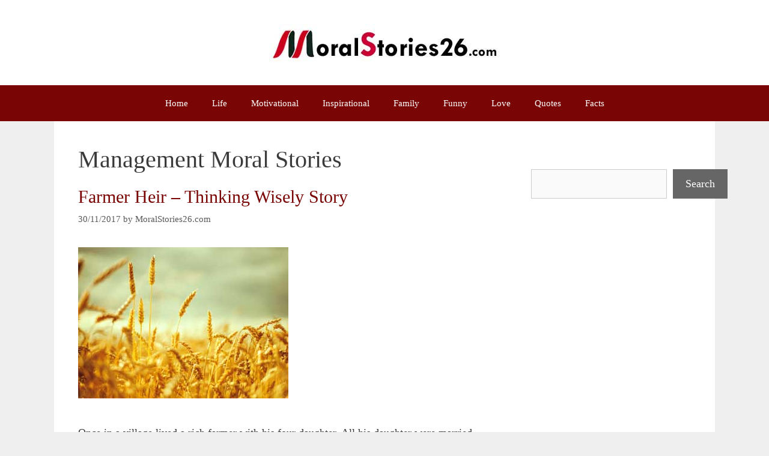

--- FILE ---
content_type: text/html; charset=UTF-8
request_url: https://moralstories26.com/tag/management-moral-stories/page/2/
body_size: 16071
content:
<!DOCTYPE html><html lang=en-US><head><style>img.lazy{min-height:1px}</style><link href=https://moralstories26.com/wp-content/plugins/w3-total-cache/pub/js/lazyload.min.js as=script><meta charset="UTF-8"><meta name='robots' content='index, follow, max-image-preview:large, max-snippet:-1, max-video-preview:-1'><meta name="viewport" content="width=device-width, initial-scale=1"><title>Management Moral Stories Collection - Page 2 of 3 - MoralStories26.com</title><link rel=canonical href=https://moralstories26.com/tag/management-moral-stories/page/2/ ><link rel=prev href=https://moralstories26.com/tag/management-moral-stories/ ><link rel=next href=https://moralstories26.com/tag/management-moral-stories/page/3/ > <script type=application/ld+json class=yoast-schema-graph>{"@context":"https://schema.org","@graph":[{"@type":"CollectionPage","@id":"https://moralstories26.com/tag/management-moral-stories/","url":"https://moralstories26.com/tag/management-moral-stories/page/2/","name":"Management Moral Stories Collection - Page 2 of 3 - MoralStories26.com","isPartOf":{"@id":"https://moralstories26.com/#website"},"primaryImageOfPage":{"@id":"https://moralstories26.com/tag/management-moral-stories/page/2/#primaryimage"},"image":{"@id":"https://moralstories26.com/tag/management-moral-stories/page/2/#primaryimage"},"thumbnailUrl":"https://moralstories26.com/img/2017/11/Thinking-Wisely-Stories-Father-Daughter-Short-Motivational-Story-English.jpg","breadcrumb":{"@id":"https://moralstories26.com/tag/management-moral-stories/page/2/#breadcrumb"},"inLanguage":"en-US"},{"@type":"ImageObject","inLanguage":"en-US","@id":"https://moralstories26.com/tag/management-moral-stories/page/2/#primaryimage","url":"https://moralstories26.com/img/2017/11/Thinking-Wisely-Stories-Father-Daughter-Short-Motivational-Story-English.jpg","contentUrl":"https://moralstories26.com/img/2017/11/Thinking-Wisely-Stories-Father-Daughter-Short-Motivational-Story-English.jpg","width":350,"height":252,"caption":"Thinking Wisely Stories - Father Daughter Short Motivational Story English"},{"@type":"BreadcrumbList","@id":"https://moralstories26.com/tag/management-moral-stories/page/2/#breadcrumb","itemListElement":[{"@type":"ListItem","position":1,"name":"Home","item":"https://moralstories26.com/"},{"@type":"ListItem","position":2,"name":"Management Moral Stories"}]},{"@type":"WebSite","@id":"https://moralstories26.com/#website","url":"https://moralstories26.com/","name":"MoralStories26.com","description":"A Collection of Best Stories on Moral Values in English","publisher":{"@id":"https://moralstories26.com/#organization"},"potentialAction":[{"@type":"SearchAction","target":{"@type":"EntryPoint","urlTemplate":"https://moralstories26.com/?s={search_term_string}"},"query-input":{"@type":"PropertyValueSpecification","valueRequired":true,"valueName":"search_term_string"}}],"inLanguage":"en-US"},{"@type":"Organization","@id":"https://moralstories26.com/#organization","name":"MoralStories26.com","url":"https://moralstories26.com/","logo":{"@type":"ImageObject","inLanguage":"en-US","@id":"https://moralstories26.com/#/schema/logo/image/","url":"https://moralstories26.com/img/2020/03/moralstories26.jpg","contentUrl":"https://moralstories26.com/img/2020/03/moralstories26.jpg","width":180,"height":180,"caption":"MoralStories26.com"},"image":{"@id":"https://moralstories26.com/#/schema/logo/image/"}}]}</script> <link rel=alternate type=application/rss+xml title="MoralStories26.com &raquo; Feed" href=https://moralstories26.com/feed/ ><link rel=alternate type=application/rss+xml title="MoralStories26.com &raquo; Management Moral Stories Tag Feed" href=https://moralstories26.com/tag/management-moral-stories/feed/ ><style id=wp-img-auto-sizes-contain-inline-css>img:is([sizes=auto i],[sizes^="auto," i]){contain-intrinsic-size:3000px 1500px}</style><style id=wp-emoji-styles-inline-css>img.wp-smiley,img.emoji{display:inline !important;border:none !important;box-shadow:none !important;height:1em !important;width:1em !important;margin:0 0.07em !important;vertical-align:-0.1em !important;background:none !important;padding:0 !important}</style><style id=wp-block-library-inline-css>/*<![CDATA[*/:root{--wp-block-synced-color:#7a00df;--wp-block-synced-color--rgb:122,0,223;--wp-bound-block-color:var(--wp-block-synced-color);--wp-editor-canvas-background:#ddd;--wp-admin-theme-color:#007cba;--wp-admin-theme-color--rgb:0,124,186;--wp-admin-theme-color-darker-10:#006ba1;--wp-admin-theme-color-darker-10--rgb:0,107,160.5;--wp-admin-theme-color-darker-20:#005a87;--wp-admin-theme-color-darker-20--rgb:0,90,135;--wp-admin-border-width-focus:2px}@media (min-resolution:192dpi){:root{--wp-admin-border-width-focus:1.5px}}.wp-element-button{cursor:pointer}:root .has-very-light-gray-background-color{background-color:#eee}:root .has-very-dark-gray-background-color{background-color:#313131}:root .has-very-light-gray-color{color:#eee}:root .has-very-dark-gray-color{color:#313131}:root .has-vivid-green-cyan-to-vivid-cyan-blue-gradient-background{background:linear-gradient(135deg,#00d084,#0693e3)}:root .has-purple-crush-gradient-background{background:linear-gradient(135deg,#34e2e4,#4721fb 50%,#ab1dfe)}:root .has-hazy-dawn-gradient-background{background:linear-gradient(135deg,#faaca8,#dad0ec)}:root .has-subdued-olive-gradient-background{background:linear-gradient(135deg,#fafae1,#67a671)}:root .has-atomic-cream-gradient-background{background:linear-gradient(135deg,#fdd79a,#004a59)}:root .has-nightshade-gradient-background{background:linear-gradient(135deg,#330968,#31cdcf)}:root .has-midnight-gradient-background{background:linear-gradient(135deg,#020381,#2874fc)}:root{--wp--preset--font-size--normal:16px;--wp--preset--font-size--huge:42px}.has-regular-font-size{font-size:1em}.has-larger-font-size{font-size:2.625em}.has-normal-font-size{font-size:var(--wp--preset--font-size--normal)}.has-huge-font-size{font-size:var(--wp--preset--font-size--huge)}.has-text-align-center{text-align:center}.has-text-align-left{text-align:left}.has-text-align-right{text-align:right}.has-fit-text{white-space:nowrap!important}#end-resizable-editor-section{display:none}.aligncenter{clear:both}.items-justified-left{justify-content:flex-start}.items-justified-center{justify-content:center}.items-justified-right{justify-content:flex-end}.items-justified-space-between{justify-content:space-between}.screen-reader-text{border:0;clip-path:inset(50%);height:1px;margin:-1px;overflow:hidden;padding:0;position:absolute;width:1px;word-wrap:normal!important}.screen-reader-text:focus{background-color:#ddd;clip-path:none;color:#444;display:block;font-size:1em;height:auto;left:5px;line-height:normal;padding:15px 23px 14px;text-decoration:none;top:5px;width:auto;z-index:100000}html :where(.has-border-color){border-style:solid}html :where([style*=border-top-color]){border-top-style:solid}html :where([style*=border-right-color]){border-right-style:solid}html :where([style*=border-bottom-color]){border-bottom-style:solid}html :where([style*=border-left-color]){border-left-style:solid}html :where([style*=border-width]){border-style:solid}html :where([style*=border-top-width]){border-top-style:solid}html :where([style*=border-right-width]){border-right-style:solid}html :where([style*=border-bottom-width]){border-bottom-style:solid}html :where([style*=border-left-width]){border-left-style:solid}html :where(img[class*=wp-image-]){height:auto;max-width:100%}:where(figure){margin:0 0 1em}html :where(.is-position-sticky){--wp-admin--admin-bar--position-offset:var(--wp-admin--admin-bar--height,0px)}@media screen and (max-width:600px){html:where(.is-position-sticky){--wp-admin--admin-bar--position-offset:0px}}/*]]>*/</style><style id=wp-block-search-inline-css>.wp-block-search__button{margin-left:10px;word-break:normal}.wp-block-search__button.has-icon{line-height:0}.wp-block-search__button svg{height:1.25em;min-height:24px;min-width:24px;width:1.25em;fill:currentColor;vertical-align:text-bottom}:where(.wp-block-search__button){border:1px solid #ccc;padding:6px 10px}.wp-block-search__inside-wrapper{display:flex;flex:auto;flex-wrap:nowrap;max-width:100%}.wp-block-search__label{width:100%}.wp-block-search.wp-block-search__button-only .wp-block-search__button{box-sizing:border-box;display:flex;flex-shrink:0;justify-content:center;margin-left:0;max-width:100%}.wp-block-search.wp-block-search__button-only .wp-block-search__inside-wrapper{min-width:0!important;transition-property:width}.wp-block-search.wp-block-search__button-only .wp-block-search__input{flex-basis:100%;transition-duration:.3s}.wp-block-search.wp-block-search__button-only.wp-block-search__searchfield-hidden,.wp-block-search.wp-block-search__button-only.wp-block-search__searchfield-hidden .wp-block-search__inside-wrapper{overflow:hidden}.wp-block-search.wp-block-search__button-only.wp-block-search__searchfield-hidden .wp-block-search__input{border-left-width:0!important;border-right-width:0!important;flex-basis:0;flex-grow:0;margin:0;min-width:0!important;padding-left:0!important;padding-right:0!important;width:0!important}:where(.wp-block-search__input){appearance:none;border:1px solid #949494;flex-grow:1;font-family:inherit;font-size:inherit;font-style:inherit;font-weight:inherit;letter-spacing:inherit;line-height:inherit;margin-left:0;margin-right:0;min-width:3rem;padding:8px;text-decoration:unset!important;text-transform:inherit}:where(.wp-block-search__button-inside .wp-block-search__inside-wrapper){background-color:#fff;border:1px solid #949494;box-sizing:border-box;padding:4px}:where(.wp-block-search__button-inside .wp-block-search__inside-wrapper) .wp-block-search__input{border:none;border-radius:0;padding:0 4px}:where(.wp-block-search__button-inside .wp-block-search__inside-wrapper) .wp-block-search__input:focus{outline:none}:where(.wp-block-search__button-inside .wp-block-search__inside-wrapper) :where(.wp-block-search__button){padding:4px 8px}.wp-block-search.aligncenter .wp-block-search__inside-wrapper{margin:auto}.wp-block[data-align=right] .wp-block-search.wp-block-search__button-only .wp-block-search__inside-wrapper{float:right}</style><style id=global-styles-inline-css>/*<![CDATA[*/:root{--wp--preset--aspect-ratio--square:1;--wp--preset--aspect-ratio--4-3:4/3;--wp--preset--aspect-ratio--3-4:3/4;--wp--preset--aspect-ratio--3-2:3/2;--wp--preset--aspect-ratio--2-3:2/3;--wp--preset--aspect-ratio--16-9:16/9;--wp--preset--aspect-ratio--9-16:9/16;--wp--preset--color--black:#000;--wp--preset--color--cyan-bluish-gray:#abb8c3;--wp--preset--color--white:#fff;--wp--preset--color--pale-pink:#f78da7;--wp--preset--color--vivid-red:#cf2e2e;--wp--preset--color--luminous-vivid-orange:#ff6900;--wp--preset--color--luminous-vivid-amber:#fcb900;--wp--preset--color--light-green-cyan:#7bdcb5;--wp--preset--color--vivid-green-cyan:#00d084;--wp--preset--color--pale-cyan-blue:#8ed1fc;--wp--preset--color--vivid-cyan-blue:#0693e3;--wp--preset--color--vivid-purple:#9b51e0;--wp--preset--color--contrast:var(--contrast);--wp--preset--color--contrast-2:var(--contrast-2);--wp--preset--color--contrast-3:var(--contrast-3);--wp--preset--color--base:var(--base);--wp--preset--color--base-2:var(--base-2);--wp--preset--color--base-3:var(--base-3);--wp--preset--color--accent:var(--accent);--wp--preset--gradient--vivid-cyan-blue-to-vivid-purple:linear-gradient(135deg,rgb(6,147,227) 0%,rgb(155,81,224) 100%);--wp--preset--gradient--light-green-cyan-to-vivid-green-cyan:linear-gradient(135deg,rgb(122,220,180) 0%,rgb(0,208,130) 100%);--wp--preset--gradient--luminous-vivid-amber-to-luminous-vivid-orange:linear-gradient(135deg,rgb(252,185,0) 0%,rgb(255,105,0) 100%);--wp--preset--gradient--luminous-vivid-orange-to-vivid-red:linear-gradient(135deg,rgb(255,105,0) 0%,rgb(207,46,46) 100%);--wp--preset--gradient--very-light-gray-to-cyan-bluish-gray:linear-gradient(135deg,rgb(238,238,238) 0%,rgb(169,184,195) 100%);--wp--preset--gradient--cool-to-warm-spectrum:linear-gradient(135deg,rgb(74,234,220) 0%,rgb(151,120,209) 20%,rgb(207,42,186) 40%,rgb(238,44,130) 60%,rgb(251,105,98) 80%,rgb(254,248,76) 100%);--wp--preset--gradient--blush-light-purple:linear-gradient(135deg,rgb(255,206,236) 0%,rgb(152,150,240) 100%);--wp--preset--gradient--blush-bordeaux:linear-gradient(135deg,rgb(254,205,165) 0%,rgb(254,45,45) 50%,rgb(107,0,62) 100%);--wp--preset--gradient--luminous-dusk:linear-gradient(135deg,rgb(255,203,112) 0%,rgb(199,81,192) 50%,rgb(65,88,208) 100%);--wp--preset--gradient--pale-ocean:linear-gradient(135deg,rgb(255,245,203) 0%,rgb(182,227,212) 50%,rgb(51,167,181) 100%);--wp--preset--gradient--electric-grass:linear-gradient(135deg,rgb(202,248,128) 0%,rgb(113,206,126) 100%);--wp--preset--gradient--midnight:linear-gradient(135deg,rgb(2,3,129) 0%,rgb(40,116,252) 100%);--wp--preset--font-size--small:13px;--wp--preset--font-size--medium:20px;--wp--preset--font-size--large:36px;--wp--preset--font-size--x-large:42px;--wp--preset--spacing--20:0.44rem;--wp--preset--spacing--30:0.67rem;--wp--preset--spacing--40:1rem;--wp--preset--spacing--50:1.5rem;--wp--preset--spacing--60:2.25rem;--wp--preset--spacing--70:3.38rem;--wp--preset--spacing--80:5.06rem;--wp--preset--shadow--natural:6px 6px 9px rgba(0, 0, 0, 0.2);--wp--preset--shadow--deep:12px 12px 50px rgba(0, 0, 0, 0.4);--wp--preset--shadow--sharp:6px 6px 0px rgba(0, 0, 0, 0.2);--wp--preset--shadow--outlined:6px 6px 0px -3px rgb(255, 255, 255), 6px 6px rgb(0, 0, 0);--wp--preset--shadow--crisp:6px 6px 0px rgb(0, 0, 0)}:where(.is-layout-flex){gap:0.5em}:where(.is-layout-grid){gap:0.5em}body .is-layout-flex{display:flex}.is-layout-flex{flex-wrap:wrap;align-items:center}.is-layout-flex>:is(*,div){margin:0}body .is-layout-grid{display:grid}.is-layout-grid>:is(*,div){margin:0}:where(.wp-block-columns.is-layout-flex){gap:2em}:where(.wp-block-columns.is-layout-grid){gap:2em}:where(.wp-block-post-template.is-layout-flex){gap:1.25em}:where(.wp-block-post-template.is-layout-grid){gap:1.25em}.has-black-color{color:var(--wp--preset--color--black) !important}.has-cyan-bluish-gray-color{color:var(--wp--preset--color--cyan-bluish-gray) !important}.has-white-color{color:var(--wp--preset--color--white) !important}.has-pale-pink-color{color:var(--wp--preset--color--pale-pink) !important}.has-vivid-red-color{color:var(--wp--preset--color--vivid-red) !important}.has-luminous-vivid-orange-color{color:var(--wp--preset--color--luminous-vivid-orange) !important}.has-luminous-vivid-amber-color{color:var(--wp--preset--color--luminous-vivid-amber) !important}.has-light-green-cyan-color{color:var(--wp--preset--color--light-green-cyan) !important}.has-vivid-green-cyan-color{color:var(--wp--preset--color--vivid-green-cyan) !important}.has-pale-cyan-blue-color{color:var(--wp--preset--color--pale-cyan-blue) !important}.has-vivid-cyan-blue-color{color:var(--wp--preset--color--vivid-cyan-blue) !important}.has-vivid-purple-color{color:var(--wp--preset--color--vivid-purple) !important}.has-black-background-color{background-color:var(--wp--preset--color--black) !important}.has-cyan-bluish-gray-background-color{background-color:var(--wp--preset--color--cyan-bluish-gray) !important}.has-white-background-color{background-color:var(--wp--preset--color--white) !important}.has-pale-pink-background-color{background-color:var(--wp--preset--color--pale-pink) !important}.has-vivid-red-background-color{background-color:var(--wp--preset--color--vivid-red) !important}.has-luminous-vivid-orange-background-color{background-color:var(--wp--preset--color--luminous-vivid-orange) !important}.has-luminous-vivid-amber-background-color{background-color:var(--wp--preset--color--luminous-vivid-amber) !important}.has-light-green-cyan-background-color{background-color:var(--wp--preset--color--light-green-cyan) !important}.has-vivid-green-cyan-background-color{background-color:var(--wp--preset--color--vivid-green-cyan) !important}.has-pale-cyan-blue-background-color{background-color:var(--wp--preset--color--pale-cyan-blue) !important}.has-vivid-cyan-blue-background-color{background-color:var(--wp--preset--color--vivid-cyan-blue) !important}.has-vivid-purple-background-color{background-color:var(--wp--preset--color--vivid-purple) !important}.has-black-border-color{border-color:var(--wp--preset--color--black) !important}.has-cyan-bluish-gray-border-color{border-color:var(--wp--preset--color--cyan-bluish-gray) !important}.has-white-border-color{border-color:var(--wp--preset--color--white) !important}.has-pale-pink-border-color{border-color:var(--wp--preset--color--pale-pink) !important}.has-vivid-red-border-color{border-color:var(--wp--preset--color--vivid-red) !important}.has-luminous-vivid-orange-border-color{border-color:var(--wp--preset--color--luminous-vivid-orange) !important}.has-luminous-vivid-amber-border-color{border-color:var(--wp--preset--color--luminous-vivid-amber) !important}.has-light-green-cyan-border-color{border-color:var(--wp--preset--color--light-green-cyan) !important}.has-vivid-green-cyan-border-color{border-color:var(--wp--preset--color--vivid-green-cyan) !important}.has-pale-cyan-blue-border-color{border-color:var(--wp--preset--color--pale-cyan-blue) !important}.has-vivid-cyan-blue-border-color{border-color:var(--wp--preset--color--vivid-cyan-blue) !important}.has-vivid-purple-border-color{border-color:var(--wp--preset--color--vivid-purple) !important}.has-vivid-cyan-blue-to-vivid-purple-gradient-background{background:var(--wp--preset--gradient--vivid-cyan-blue-to-vivid-purple) !important}.has-light-green-cyan-to-vivid-green-cyan-gradient-background{background:var(--wp--preset--gradient--light-green-cyan-to-vivid-green-cyan) !important}.has-luminous-vivid-amber-to-luminous-vivid-orange-gradient-background{background:var(--wp--preset--gradient--luminous-vivid-amber-to-luminous-vivid-orange) !important}.has-luminous-vivid-orange-to-vivid-red-gradient-background{background:var(--wp--preset--gradient--luminous-vivid-orange-to-vivid-red) !important}.has-very-light-gray-to-cyan-bluish-gray-gradient-background{background:var(--wp--preset--gradient--very-light-gray-to-cyan-bluish-gray) !important}.has-cool-to-warm-spectrum-gradient-background{background:var(--wp--preset--gradient--cool-to-warm-spectrum) !important}.has-blush-light-purple-gradient-background{background:var(--wp--preset--gradient--blush-light-purple) !important}.has-blush-bordeaux-gradient-background{background:var(--wp--preset--gradient--blush-bordeaux) !important}.has-luminous-dusk-gradient-background{background:var(--wp--preset--gradient--luminous-dusk) !important}.has-pale-ocean-gradient-background{background:var(--wp--preset--gradient--pale-ocean) !important}.has-electric-grass-gradient-background{background:var(--wp--preset--gradient--electric-grass) !important}.has-midnight-gradient-background{background:var(--wp--preset--gradient--midnight) !important}.has-small-font-size{font-size:var(--wp--preset--font-size--small) !important}.has-medium-font-size{font-size:var(--wp--preset--font-size--medium) !important}.has-large-font-size{font-size:var(--wp--preset--font-size--large) !important}.has-x-large-font-size{font-size:var(--wp--preset--font-size--x-large) !important}/*]]>*/</style><style id=classic-theme-styles-inline-css>.wp-block-button__link{color:#fff;background-color:#32373c;border-radius:9999px;box-shadow:none;text-decoration:none;padding:calc(.667em + 2px) calc(1.333em + 2px);font-size:1.125em}.wp-block-file__button{background:#32373c;color:#fff;text-decoration:none}</style><link rel=stylesheet href=https://moralstories26.com/wp-content/cache/minify/91821.css media=all><style id=generate-style-inline-css>/*<![CDATA[*/body{background-color:#efefef;color:#3a3a3a}a{color:#790505}a:hover,a:focus{text-decoration:underline}.entry-title a, .site-branding a, a.button, .wp-block-button__link, .main-navigation a{text-decoration:none}a:hover,a:focus,a:active{color:#000}.grid-container{max-width:1100px}.wp-block-group__inner-container{max-width:1100px;margin-left:auto;margin-right:auto}.generate-back-to-top{font-size:20px;border-radius:3px;position:fixed;bottom:30px;right:30px;line-height:40px;width:40px;text-align:center;z-index:10;transition:opacity 300ms ease-in-out;opacity:0.1;transform:translateY(1000px)}.generate-back-to-top__show{opacity:1;transform:translateY(0)}:root{--contrast:#a01010;--contrast-2:#575760;--contrast-3:#b2b2be;--base:#f0f0f0;--base-2:#f7f8f9;--base-3:#fff;--accent:#1e73be}:root .has-contrast-color{color:var(--contrast)}:root .has-contrast-background-color{background-color:var(--contrast)}:root .has-contrast-2-color{color:var(--contrast-2)}:root .has-contrast-2-background-color{background-color:var(--contrast-2)}:root .has-contrast-3-color{color:var(--contrast-3)}:root .has-contrast-3-background-color{background-color:var(--contrast-3)}:root .has-base-color{color:var(--base)}:root .has-base-background-color{background-color:var(--base)}:root .has-base-2-color{color:var(--base-2)}:root .has-base-2-background-color{background-color:var(--base-2)}:root .has-base-3-color{color:var(--base-3)}:root .has-base-3-background-color{background-color:var(--base-3)}:root .has-accent-color{color:var(--accent)}:root .has-accent-background-color{background-color:var(--accent)}body,button,input,select,textarea{font-family:Georgia,Times New Roman,Times,serif;font-size:18px}body{line-height:1.5}.entry-content>[class*="wp-block-"]:not(:last-child):not(.wp-block-heading){margin-bottom:1.5em}.main-title{font-size:45px}.main-navigation .main-nav ul ul li a{font-size:14px}.sidebar .widget, .footer-widgets .widget{font-size:17px}h1{font-weight:300;font-size:40px}h2{font-weight:300;font-size:30px}h3{font-size:20px}h4{font-size:inherit}h5{font-size:inherit}@media (max-width:768px){.main-title{font-size:30px}h1{font-size:30px}h2{font-size:25px}}.top-bar{background-color:#636363;color:#fff}.top-bar a{color:#fff}.top-bar a:hover{color:#303030}.site-header{background-color:#fff;color:#3a3a3a}.site-header a{color:#3a3a3a}.main-title a,.main-title a:hover{color:#222}.site-description{color:#757575}.main-navigation,.main-navigation ul ul{background-color:#790505}.main-navigation .main-nav ul li a, .main-navigation .menu-toggle, .main-navigation .menu-bar-items{color:#fff}.main-navigation .main-nav ul li:not([class*="current-menu-"]):hover > a, .main-navigation .main-nav ul li:not([class*="current-menu-"]):focus > a, .main-navigation .main-nav ul li.sfHover:not([class*="current-menu-"]) > a, .main-navigation .menu-bar-item:hover > a, .main-navigation .menu-bar-item.sfHover>a{color:#fff;background-color:#3f3f3f}button.menu-toggle:hover,button.menu-toggle:focus{color:#fff}.main-navigation .main-nav ul li[class*="current-menu-"]>a{color:#fff;background-color:#3f3f3f}.navigation-search input[type="search"],.navigation-search input[type="search"]:active, .navigation-search input[type="search"]:focus, .main-navigation .main-nav ul li.search-item.active > a, .main-navigation .menu-bar-items .search-item.active>a{color:#fff;background-color:#3f3f3f}.main-navigation ul ul{background-color:#3f3f3f}.main-navigation .main-nav ul ul li a{color:#fff}.main-navigation .main-nav ul ul li:not([class*="current-menu-"]):hover > a,.main-navigation .main-nav ul ul li:not([class*="current-menu-"]):focus > a, .main-navigation .main-nav ul ul li.sfHover:not([class*="current-menu-"])>a{color:#fff;background-color:#4f4f4f}.main-navigation .main-nav ul ul li[class*="current-menu-"]>a{color:#fff;background-color:#4f4f4f}.separate-containers .inside-article, .separate-containers .comments-area, .separate-containers .page-header, .one-container .container, .separate-containers .paging-navigation,.inside-page-header{background-color:#fff}.entry-meta{color:#595959}.entry-meta a{color:#595959}.entry-meta a:hover{color:#1e73be}.sidebar .widget{background-color:#fff}.sidebar .widget .widget-title{color:#000}.footer-widgets{background-color:#fff}.footer-widgets .widget-title{color:#000}.site-info{color:#fff;background-color:#790505}.site-info a{color:#fff}.site-info a:hover{color:#606060}.footer-bar .widget_nav_menu .current-menu-item a{color:#606060}input[type="text"],input[type="email"],input[type="url"],input[type="password"],input[type="search"],input[type="tel"],input[type="number"],textarea,select{color:#666;background-color:#fafafa;border-color:#ccc}input[type="text"]:focus,input[type="email"]:focus,input[type="url"]:focus,input[type="password"]:focus,input[type="search"]:focus,input[type="tel"]:focus,input[type="number"]:focus,textarea:focus,select:focus{color:#666;background-color:#fff;border-color:#bfbfbf}button,html input[type="button"],input[type="reset"],input[type="submit"],a.button,a.wp-block-button__link:not(.has-background){color:#fff;background-color:#666}button:hover,html input[type="button"]:hover,input[type="reset"]:hover,input[type="submit"]:hover,a.button:hover,button:focus,html input[type="button"]:focus,input[type="reset"]:focus,input[type="submit"]:focus,a.button:focus,a.wp-block-button__link:not(.has-background):active,a.wp-block-button__link:not(.has-background):focus,a.wp-block-button__link:not(.has-background):hover{color:#fff;background-color:#3f3f3f}a.generate-back-to-top{background-color:rgba( 0,0,0,0.4 );color:#fff}a.generate-back-to-top:hover,a.generate-back-to-top:focus{background-color:rgba( 0,0,0,0.6 );color:#fff}:root{--gp-search-modal-bg-color:var(--base-3);--gp-search-modal-text-color:var(--contrast);--gp-search-modal-overlay-bg-color:rgba(0,0,0,0.2)}@media (max-width:768px){.main-navigation .menu-bar-item:hover > a, .main-navigation .menu-bar-item.sfHover>a{background:none;color:#fff}}.inside-top-bar{padding:10px}.inside-top-bar.grid-container{max-width:1120px}.inside-header{padding:40px}.inside-header.grid-container{max-width:1180px}.site-main .wp-block-group__inner-container{padding:40px}.separate-containers .paging-navigation{padding-top:20px;padding-bottom:20px}.entry-content .alignwide, body:not(.no-sidebar) .entry-content .alignfull{margin-left:-40px;width:calc(100% + 80px);max-width:calc(100% + 80px)}.rtl .menu-item-has-children .dropdown-menu-toggle{padding-left:20px}.rtl .main-navigation .main-nav ul li.menu-item-has-children>a{padding-right:20px}.footer-widgets-container.grid-container{max-width:1180px}.inside-site-info{padding:20px}.inside-site-info.grid-container{max-width:1140px}@media (max-width:768px){.separate-containers .inside-article, .separate-containers .comments-area, .separate-containers .page-header, .separate-containers .paging-navigation, .one-container .site-content,.inside-page-header{padding:30px}.site-main .wp-block-group__inner-container{padding:30px}.inside-site-info{padding-right:10px;padding-left:10px}.entry-content .alignwide, body:not(.no-sidebar) .entry-content .alignfull{margin-left:-30px;width:calc(100% + 60px);max-width:calc(100% + 60px)}.one-container .site-main .paging-navigation{margin-bottom:20px}}.is-right-sidebar{width:30%}.is-left-sidebar{width:30%}.site-content .content-area{width:70%}@media (max-width:768px){.main-navigation .menu-toggle,.sidebar-nav-mobile:not(#sticky-placeholder){display:block}.main-navigation ul,.gen-sidebar-nav,.main-navigation:not(.slideout-navigation):not(.toggled) .main-nav > ul,.has-inline-mobile-toggle #site-navigation .inside-navigation>*:not(.navigation-search):not(.main-nav){display:none}.nav-align-right .inside-navigation,.nav-align-center .inside-navigation{justify-content:space-between}}/*]]>*/</style><link rel=stylesheet href=https://moralstories26.com/wp-content/cache/minify/33a8c.css media=all> <script charset=utf-8>var switchTo5x=true;</script> <script charset=utf-8 id=st_insights_js src="https://ws.sharethis.com/button/buttons.js?publisher=wp.3ded9f8c-fc8a-4822-8ae0-11824b00ccb3&amp;product=sharethis-wordpress"></script> <script charset=utf-8>stLight.options({"publisher":"wp.3ded9f8c-fc8a-4822-8ae0-11824b00ccb3"});var st_type="wordpress5.4.1";</script> <style>.recentcomments a{display:inline !important;padding:0 !important;margin:0 !important}</style><link rel=icon href=https://moralstories26.com/img/2020/03/moralstories26-150x100.jpg sizes=32x32><link rel=icon href=https://moralstories26.com/img/2020/03/moralstories26.jpg sizes=192x192><link rel=apple-touch-icon href=https://moralstories26.com/img/2020/03/moralstories26.jpg><meta name="msapplication-TileImage" content="https://moralstories26.com/img/2020/03/moralstories26.jpg"><style id=wp-custom-css></style></head><body class="archive paged tag tag-management-moral-stories tag-13 wp-custom-logo wp-embed-responsive paged-2 tag-paged-2 wp-theme-generatepress right-sidebar nav-below-header one-container header-aligned-center dropdown-hover" itemtype=https://schema.org/Blog itemscope> <a class="screen-reader-text skip-link" href=#content title="Skip to content">Skip to content</a><header class=site-header id=masthead aria-label=Site  itemtype=https://schema.org/WPHeader itemscope><div class="inside-header grid-container"><div class=site-logo> <a href=https://moralstories26.com/ rel=home> <img class="header-image is-logo-image lazy" alt=MoralStories26.com src="data:image/svg+xml,%3Csvg%20xmlns='http://www.w3.org/2000/svg'%20viewBox='0%200%20385%2062'%3E%3C/svg%3E" data-src=https://moralstories26.com/img/2016/02/logo.jpg width=385 height=62> </a></div></div></header><nav class="main-navigation nav-align-center sub-menu-right" id=site-navigation aria-label=Primary  itemtype=https://schema.org/SiteNavigationElement itemscope><div class="inside-navigation grid-container"> <button class=menu-toggle aria-controls=primary-menu aria-expanded=false> <span class=mobile-menu>Menu</span>		</button><div id=primary-menu class=main-nav><ul id=menu-header-menu class=" menu sf-menu"><li id=menu-item-93 class="menu-item menu-item-type-custom menu-item-object-custom menu-item-home menu-item-93"><a href=http://moralstories26.com/ >Home</a></li> <li id=menu-item-618 class="menu-item menu-item-type-taxonomy menu-item-object-category menu-item-618"><a href=https://moralstories26.com/life/ >Life</a></li> <li id=menu-item-619 class="menu-item menu-item-type-taxonomy menu-item-object-category menu-item-619"><a href=https://moralstories26.com/motivational/ >Motivational</a></li> <li id=menu-item-621 class="menu-item menu-item-type-taxonomy menu-item-object-category menu-item-621"><a href=https://moralstories26.com/inspirational/ >Inspirational</a></li> <li id=menu-item-622 class="menu-item menu-item-type-taxonomy menu-item-object-category menu-item-622"><a href=https://moralstories26.com/family/ >Family</a></li> <li id=menu-item-623 class="menu-item menu-item-type-taxonomy menu-item-object-category menu-item-623"><a href=https://moralstories26.com/funny/ >Funny</a></li> <li id=menu-item-624 class="menu-item menu-item-type-taxonomy menu-item-object-category menu-item-624"><a href=https://moralstories26.com/love/ >Love</a></li> <li id=menu-item-3921 class="menu-item menu-item-type-taxonomy menu-item-object-category menu-item-3921"><a href=https://moralstories26.com/quotes/ >Quotes</a></li> <li id=menu-item-3922 class="menu-item menu-item-type-taxonomy menu-item-object-category menu-item-3922"><a href=https://moralstories26.com/facts/ >Facts</a></li></ul></div></div></nav><div class="site grid-container container hfeed" id=page><div class=site-content id=content><div class=content-area id=primary><main class=site-main id=main><header class=page-header aria-label=Page><h1 class="page-title"> Management Moral Stories</h1></header><article id=post-1440 class="post-1440 post type-post status-publish format-standard has-post-thumbnail hentry category-family category-management tag-farmer-moral-stories tag-father-daughter-short-stories tag-hard-work-pays-off-stories tag-management-moral-stories tag-thinking-wisely-stories" itemtype=https://schema.org/CreativeWork itemscope><div class=inside-article><header class=entry-header><h2 class="entry-title" itemprop="headline"><a href=https://moralstories26.com/thinking-wisely-stories-farmer-responsibilty/ rel=bookmark>Farmer Heir &#8211; Thinking Wisely Story</a></h2><div class=entry-meta> <span class=posted-on><time class=updated datetime=2020-08-06T18:39:20+05:30 itemprop=dateModified>06/08/2020</time><time class="entry-date published" datetime=2017-11-30T17:04:36+05:30 itemprop=datePublished>30/11/2017</time></span> <span class=byline>by <span class="author vcard" itemprop=author itemtype=https://schema.org/Person itemscope><a class="url fn n" href=https://moralstories26.com/author/admin/ title="View all posts by MoralStories26.com" rel=author itemprop=url><span class=author-name itemprop=name>MoralStories26.com</span></a></span></span></div></header><div class=post-image> <a href=https://moralstories26.com/thinking-wisely-stories-farmer-responsibilty/ > <img width=350 height=252 src="data:image/svg+xml,%3Csvg%20xmlns='http://www.w3.org/2000/svg'%20viewBox='0%200%20350%20252'%3E%3C/svg%3E" data-src=https://moralstories26.com/img/2017/11/Thinking-Wisely-Stories-Father-Daughter-Short-Motivational-Story-English.jpg class="attachment-full size-full wp-post-image lazy" alt="Thinking Wisely Stories - Father Daughter Short Motivational Story English" itemprop=image decoding=async fetchpriority=high data-srcset="https://moralstories26.com/img/2017/11/Thinking-Wisely-Stories-Father-Daughter-Short-Motivational-Story-English.jpg 350w, https://moralstories26.com/img/2017/11/Thinking-Wisely-Stories-Father-Daughter-Short-Motivational-Story-English-200x144.jpg 200w" data-sizes="(max-width: 350px) 100vw, 350px"> </a></div><div class=entry-summary itemprop=text><p>Once in a village lived a rich farmer with his four daughter. All his daughter were married and were happily living their life. Farmer was getting old and there was no one else to look after his property. So one day farmer thought of testing capability of his daughters so that he can decide what &#8230; <a title="Farmer Heir &#8211; Thinking Wisely Story" class=read-more href=https://moralstories26.com/thinking-wisely-stories-farmer-responsibilty/ aria-label="Read more about Farmer Heir &#8211; Thinking Wisely Story">Read more</a></p><div class=no-break><span class=st_whatsapp_hcount st_title='Farmer Heir &#8211; Thinking Wisely Story' st_url=https://moralstories26.com/thinking-wisely-stories-farmer-responsibilty/ ></span> <span class=st_facebook_hcount st_title='Farmer Heir &#8211; Thinking Wisely Story' st_url=https://moralstories26.com/thinking-wisely-stories-farmer-responsibilty/ ></span> <span class=st_twitter_hcount st_title='Farmer Heir &#8211; Thinking Wisely Story' st_url=https://moralstories26.com/thinking-wisely-stories-farmer-responsibilty/ ></span> <span class=st_email_hcount st_title='Farmer Heir &#8211; Thinking Wisely Story' st_url=https://moralstories26.com/thinking-wisely-stories-farmer-responsibilty/ ></span> <span class=st_sharethis_hcount st_title='Farmer Heir &#8211; Thinking Wisely Story' st_url=https://moralstories26.com/thinking-wisely-stories-farmer-responsibilty/ ></span></div></div><footer class=entry-meta aria-label="Entry meta"> <span class=cat-links><span class=screen-reader-text>Categories </span><a href=https://moralstories26.com/family/ rel="category tag">Family</a>, <a href=https://moralstories26.com/management/ rel="category tag">Management</a></span> <span class=tags-links><span class=screen-reader-text>Tags </span><a href=https://moralstories26.com/tag/farmer-moral-stories/ rel=tag>Farmer Moral Stories</a>, <a href=https://moralstories26.com/tag/father-daughter-short-stories/ rel=tag>Father Daughter Short Stories</a>, <a href=https://moralstories26.com/tag/hard-work-pays-off-stories/ rel=tag>Hard Work Pays Off Stories</a>, <a href=https://moralstories26.com/tag/management-moral-stories/ rel=tag>Management Moral Stories</a>, <a href=https://moralstories26.com/tag/thinking-wisely-stories/ rel=tag>Thinking Wisely Stories</a></span> <span class=comments-link><a href=https://moralstories26.com/thinking-wisely-stories-farmer-responsibilty/#respond>Leave a comment</a></span></footer></div></article><article id=post-944 class="post-944 post type-post status-publish format-standard has-post-thumbnail hentry category-life category-management tag-funny-manager-stories tag-learning-moral-stories tag-management-moral-stories tag-short-stories-about-change tag-story-to-make-you-think" itemtype=https://schema.org/CreativeWork itemscope><div class=inside-article><header class=entry-header><h2 class="entry-title" itemprop="headline"><a href=https://moralstories26.com/short-stories-on-policy-change-transportation-manager/ rel=bookmark>Transportation &#8211; Short Story on Policy Change..!!</a></h2><div class=entry-meta> <span class=posted-on><time class=updated datetime=2020-07-28T18:12:59+05:30 itemprop=dateModified>28/07/2020</time><time class="entry-date published" datetime=2016-11-12T15:49:28+05:30 itemprop=datePublished>12/11/2016</time></span> <span class=byline>by <span class="author vcard" itemprop=author itemtype=https://schema.org/Person itemscope><a class="url fn n" href=https://moralstories26.com/author/admin/ title="View all posts by MoralStories26.com" rel=author itemprop=url><span class=author-name itemprop=name>MoralStories26.com</span></a></span></span></div></header><div class=post-image> <a href=https://moralstories26.com/short-stories-on-policy-change-transportation-manager/ > <img width=350 height=250 src="data:image/svg+xml,%3Csvg%20xmlns='http://www.w3.org/2000/svg'%20viewBox='0%200%20350%20250'%3E%3C/svg%3E" data-src=https://moralstories26.com/img/2016/11/Short-Stories-on-Policy-Change-Moral-Story-about-Problem-and-Solution.jpg class="attachment-full size-full wp-post-image lazy" alt="Short Stories on Policy Change - Moral Story about Problem and Solution" itemprop=image decoding=async data-srcset="https://moralstories26.com/img/2016/11/Short-Stories-on-Policy-Change-Moral-Story-about-Problem-and-Solution.jpg 350w, https://moralstories26.com/img/2016/11/Short-Stories-on-Policy-Change-Moral-Story-about-Problem-and-Solution-200x143.jpg 200w" data-sizes="(max-width: 350px) 100vw, 350px"> </a></div><div class=entry-summary itemprop=text><p>Once an old brewery decided to install a new line for canning so that it enables products to be marketed to the supermarket sector. It was major change for a little company so it invited all local dignitaries and employees to witness this big change. All came on the day of inauguration of new canning &#8230; <a title="Transportation &#8211; Short Story on Policy Change..!!" class=read-more href=https://moralstories26.com/short-stories-on-policy-change-transportation-manager/ aria-label="Read more about Transportation &#8211; Short Story on Policy Change..!!">Read more</a></p><div class=no-break><span class=st_whatsapp_hcount st_title='Transportation &#8211; Short Story on Policy Change..!!' st_url=https://moralstories26.com/short-stories-on-policy-change-transportation-manager/ ></span> <span class=st_facebook_hcount st_title='Transportation &#8211; Short Story on Policy Change..!!' st_url=https://moralstories26.com/short-stories-on-policy-change-transportation-manager/ ></span> <span class=st_twitter_hcount st_title='Transportation &#8211; Short Story on Policy Change..!!' st_url=https://moralstories26.com/short-stories-on-policy-change-transportation-manager/ ></span> <span class=st_email_hcount st_title='Transportation &#8211; Short Story on Policy Change..!!' st_url=https://moralstories26.com/short-stories-on-policy-change-transportation-manager/ ></span> <span class=st_sharethis_hcount st_title='Transportation &#8211; Short Story on Policy Change..!!' st_url=https://moralstories26.com/short-stories-on-policy-change-transportation-manager/ ></span></div></div><footer class=entry-meta aria-label="Entry meta"> <span class=cat-links><span class=screen-reader-text>Categories </span><a href=https://moralstories26.com/life/ rel="category tag">Life</a>, <a href=https://moralstories26.com/management/ rel="category tag">Management</a></span> <span class=tags-links><span class=screen-reader-text>Tags </span><a href=https://moralstories26.com/tag/funny-manager-stories/ rel=tag>Funny Manager Stories</a>, <a href=https://moralstories26.com/tag/learning-moral-stories/ rel=tag>Learning Moral Stories</a>, <a href=https://moralstories26.com/tag/management-moral-stories/ rel=tag>Management Moral Stories</a>, <a href=https://moralstories26.com/tag/short-stories-about-change/ rel=tag>Short Stories about Change</a>, <a href=https://moralstories26.com/tag/story-to-make-you-think/ rel=tag>Story to Make You Think</a></span> <span class=comments-link><a href=https://moralstories26.com/short-stories-on-policy-change-transportation-manager/#respond>Leave a comment</a></span></footer></div></article><article id=post-907 class="post-907 post type-post status-publish format-standard has-post-thumbnail hentry category-funny category-management tag-education-short-stories tag-farmer-moral-stories tag-funny-stories-in-english tag-learning-moral-stories tag-management-moral-stories" itemtype=https://schema.org/CreativeWork itemscope><div class=inside-article><header class=entry-header><h2 class="entry-title" itemprop="headline"><a href=https://moralstories26.com/interesting-management-stories-funny-farmer/ rel=bookmark>Management Story &#8211; Funny Farmer (Must Read)</a></h2><div class=entry-meta> <span class=posted-on><time class=updated datetime=2020-08-05T16:13:53+05:30 itemprop=dateModified>05/08/2020</time><time class="entry-date published" datetime=2016-10-26T10:31:59+05:30 itemprop=datePublished>26/10/2016</time></span> <span class=byline>by <span class="author vcard" itemprop=author itemtype=https://schema.org/Person itemscope><a class="url fn n" href=https://moralstories26.com/author/admin/ title="View all posts by MoralStories26.com" rel=author itemprop=url><span class=author-name itemprop=name>MoralStories26.com</span></a></span></span></div></header><div class=post-image> <a href=https://moralstories26.com/interesting-management-stories-funny-farmer/ > <img width=350 height=244 src="data:image/svg+xml,%3Csvg%20xmlns='http://www.w3.org/2000/svg'%20viewBox='0%200%20350%20244'%3E%3C/svg%3E" data-src=https://moralstories26.com/img/2016/10/Interesting-Management-Stories-Funny-Farmer-Reply-Moral-Short-Stories.jpg class="attachment-full size-full wp-post-image lazy" alt="Interesting Management Stories - Funny Farmer Reply Moral Short Stories" itemprop=image decoding=async data-srcset="https://moralstories26.com/img/2016/10/Interesting-Management-Stories-Funny-Farmer-Reply-Moral-Short-Stories.jpg 350w, https://moralstories26.com/img/2016/10/Interesting-Management-Stories-Funny-Farmer-Reply-Moral-Short-Stories-200x139.jpg 200w" data-sizes="(max-width: 350px) 100vw, 350px"> </a></div><div class=entry-summary itemprop=text><p>At an old chapel all locals and remote people used to come up for Sunday services. One time it was freezing snow outside and no one came to chapel except one. Farmer came several miles to the chapel even after it was snowing and freezing cold outside. Now there were only two people at chapel, &#8230; <a title="Management Story &#8211; Funny Farmer (Must Read)" class=read-more href=https://moralstories26.com/interesting-management-stories-funny-farmer/ aria-label="Read more about Management Story &#8211; Funny Farmer (Must Read)">Read more</a></p><div class=no-break><span class=st_whatsapp_hcount st_title='Management Story &#8211; Funny Farmer (Must Read)' st_url=https://moralstories26.com/interesting-management-stories-funny-farmer/ ></span> <span class=st_facebook_hcount st_title='Management Story &#8211; Funny Farmer (Must Read)' st_url=https://moralstories26.com/interesting-management-stories-funny-farmer/ ></span> <span class=st_twitter_hcount st_title='Management Story &#8211; Funny Farmer (Must Read)' st_url=https://moralstories26.com/interesting-management-stories-funny-farmer/ ></span> <span class=st_email_hcount st_title='Management Story &#8211; Funny Farmer (Must Read)' st_url=https://moralstories26.com/interesting-management-stories-funny-farmer/ ></span> <span class=st_sharethis_hcount st_title='Management Story &#8211; Funny Farmer (Must Read)' st_url=https://moralstories26.com/interesting-management-stories-funny-farmer/ ></span></div></div><footer class=entry-meta aria-label="Entry meta"> <span class=cat-links><span class=screen-reader-text>Categories </span><a href=https://moralstories26.com/funny/ rel="category tag">Funny</a>, <a href=https://moralstories26.com/management/ rel="category tag">Management</a></span> <span class=tags-links><span class=screen-reader-text>Tags </span><a href=https://moralstories26.com/tag/education-short-stories/ rel=tag>Education Short Stories</a>, <a href=https://moralstories26.com/tag/farmer-moral-stories/ rel=tag>Farmer Moral Stories</a>, <a href=https://moralstories26.com/tag/funny-stories-in-english/ rel=tag>Funny Stories in English</a>, <a href=https://moralstories26.com/tag/learning-moral-stories/ rel=tag>Learning Moral Stories</a>, <a href=https://moralstories26.com/tag/management-moral-stories/ rel=tag>Management Moral Stories</a></span> <span class=comments-link><a href=https://moralstories26.com/interesting-management-stories-funny-farmer/#respond>Leave a comment</a></span></footer></div></article><article id=post-588 class="post-588 post type-post status-publish format-standard has-post-thumbnail hentry category-animal category-life tag-good-short-stories tag-life-short-stories tag-management-moral-stories tag-moral-stories-in-english" itemtype=https://schema.org/CreativeWork itemscope><div class=inside-article><header class=entry-header><h2 class="entry-title" itemprop="headline"><a href=https://moralstories26.com/what-would-he-do-next/ rel=bookmark>What Would He do Next?</a></h2><div class=entry-meta> <span class=posted-on><time class=updated datetime=2020-07-30T17:12:30+05:30 itemprop=dateModified>30/07/2020</time><time class="entry-date published" datetime=2015-07-21T10:43:57+05:30 itemprop=datePublished>21/07/2015</time></span> <span class=byline>by <span class="author vcard" itemprop=author itemtype=https://schema.org/Person itemscope><a class="url fn n" href=https://moralstories26.com/author/admin/ title="View all posts by MoralStories26.com" rel=author itemprop=url><span class=author-name itemprop=name>MoralStories26.com</span></a></span></span></div></header><div class=post-image> <a href=https://moralstories26.com/what-would-he-do-next/ > <img width=350 height=238 src="data:image/svg+xml,%3Csvg%20xmlns='http://www.w3.org/2000/svg'%20viewBox='0%200%20350%20238'%3E%3C/svg%3E" data-src=https://moralstories26.com/img/2015/07/Meaningless-Goals-Short-Story-About-Life-Truth-English.jpg class="attachment-full size-full wp-post-image lazy" alt="A farmer and his dog used to sit by roadside waiting for vehicals to come around. As soon as any vehical came, farmer&#039;s dog would run behind it down the road, barking and trying to overtake it. Farmer neighbour used to see this and one day out of curosity he asked farmer, &quot;Do you think your dog is ever going to catch a car?&quot; Farmer replied, &quot;That&#039;s not what i am bothered about. What bothers me is what would he do if he ever caught one?&quot; Moral: Many people in Life Behave same way Pursuing Meaningless Goals." itemprop=image decoding=async data-srcset="https://moralstories26.com/img/2015/07/Meaningless-Goals-Short-Story-About-Life-Truth-English.jpg 350w, https://moralstories26.com/img/2015/07/Meaningless-Goals-Short-Story-About-Life-Truth-English-200x136.jpg 200w" data-sizes="auto, (max-width: 350px) 100vw, 350px"> </a></div><div class=entry-summary itemprop=text><p>A farmer and his dog used to sit by roadside waiting for vehicles to come around. As soon as any vehicle came, farmer&#8217;s dog would run behind it down the road, barking and trying to overtake it. Farmer neighbor used to see this and one day out of curiosity he asked farmer, &#8220;Do you think &#8230; <a title="What Would He do Next?" class=read-more href=https://moralstories26.com/what-would-he-do-next/ aria-label="Read more about What Would He do Next?">Read more</a></p><div class=no-break><span class=st_whatsapp_hcount st_title='What Would He do Next?' st_url=https://moralstories26.com/what-would-he-do-next/ ></span> <span class=st_facebook_hcount st_title='What Would He do Next?' st_url=https://moralstories26.com/what-would-he-do-next/ ></span> <span class=st_twitter_hcount st_title='What Would He do Next?' st_url=https://moralstories26.com/what-would-he-do-next/ ></span> <span class=st_email_hcount st_title='What Would He do Next?' st_url=https://moralstories26.com/what-would-he-do-next/ ></span> <span class=st_sharethis_hcount st_title='What Would He do Next?' st_url=https://moralstories26.com/what-would-he-do-next/ ></span></div></div><footer class=entry-meta aria-label="Entry meta"> <span class=cat-links><span class=screen-reader-text>Categories </span><a href=https://moralstories26.com/animal/ rel="category tag">Animal</a>, <a href=https://moralstories26.com/life/ rel="category tag">Life</a></span> <span class=tags-links><span class=screen-reader-text>Tags </span><a href=https://moralstories26.com/tag/good-short-stories/ rel=tag>Good Short Stories</a>, <a href=https://moralstories26.com/tag/life-short-stories/ rel=tag>Life Short Stories</a>, <a href=https://moralstories26.com/tag/management-moral-stories/ rel=tag>Management Moral Stories</a>, <a href=https://moralstories26.com/tag/moral-stories-in-english/ rel=tag>Moral Stories in English</a></span> <span class=comments-link><a href=https://moralstories26.com/what-would-he-do-next/#comments>2 Comments</a></span></footer></div></article><article id=post-563 class="post-563 post type-post status-publish format-standard has-post-thumbnail hentry category-family category-management tag-education-short-stories tag-management-moral-stories tag-moral-stories-for-students tag-motivational-short-stories" itemtype=https://schema.org/CreativeWork itemscope><div class=inside-article><header class=entry-header><h2 class="entry-title" itemprop="headline"><a href=https://moralstories26.com/making-most-of-opportunities/ rel=bookmark>Making Most of Opportunities</a></h2><div class=entry-meta> <span class=posted-on><time class=updated datetime=2020-07-27T19:59:55+05:30 itemprop=dateModified>27/07/2020</time><time class="entry-date published" datetime=2015-07-16T15:11:39+05:30 itemprop=datePublished>16/07/2015</time></span> <span class=byline>by <span class="author vcard" itemprop=author itemtype=https://schema.org/Person itemscope><a class="url fn n" href=https://moralstories26.com/author/admin/ title="View all posts by MoralStories26.com" rel=author itemprop=url><span class=author-name itemprop=name>MoralStories26.com</span></a></span></span></div></header><div class=post-image> <a href=https://moralstories26.com/making-most-of-opportunities/ > <img width=350 height=226 src="data:image/svg+xml,%3Csvg%20xmlns='http://www.w3.org/2000/svg'%20viewBox='0%200%20350%20226'%3E%3C/svg%3E" data-src=https://moralstories26.com/img/2015/07/Making-Most-of-Opportunities-Quotes-in-English.jpg class="attachment-full size-full wp-post-image lazy" alt itemprop=image decoding=async data-srcset="https://moralstories26.com/img/2015/07/Making-Most-of-Opportunities-Quotes-in-English.jpg 350w, https://moralstories26.com/img/2015/07/Making-Most-of-Opportunities-Quotes-in-English-200x129.jpg 200w" data-sizes="auto, (max-width: 350px) 100vw, 350px"> </a></div><div class=entry-summary itemprop=text><p>It&#8217;s story of Rich man who had four sons. As rich man grew old he decided to give his property to son who would value his wealth most. So, he called his sons and gave each of them five Grains of rice and told them that he would ask for these grains at the end &#8230; <a title="Making Most of Opportunities" class=read-more href=https://moralstories26.com/making-most-of-opportunities/ aria-label="Read more about Making Most of Opportunities">Read more</a></p><div class=no-break><span class=st_whatsapp_hcount st_title='Making Most of Opportunities' st_url=https://moralstories26.com/making-most-of-opportunities/ ></span> <span class=st_facebook_hcount st_title='Making Most of Opportunities' st_url=https://moralstories26.com/making-most-of-opportunities/ ></span> <span class=st_twitter_hcount st_title='Making Most of Opportunities' st_url=https://moralstories26.com/making-most-of-opportunities/ ></span> <span class=st_email_hcount st_title='Making Most of Opportunities' st_url=https://moralstories26.com/making-most-of-opportunities/ ></span> <span class=st_sharethis_hcount st_title='Making Most of Opportunities' st_url=https://moralstories26.com/making-most-of-opportunities/ ></span></div></div><footer class=entry-meta aria-label="Entry meta"> <span class=cat-links><span class=screen-reader-text>Categories </span><a href=https://moralstories26.com/family/ rel="category tag">Family</a>, <a href=https://moralstories26.com/management/ rel="category tag">Management</a></span> <span class=tags-links><span class=screen-reader-text>Tags </span><a href=https://moralstories26.com/tag/education-short-stories/ rel=tag>Education Short Stories</a>, <a href=https://moralstories26.com/tag/management-moral-stories/ rel=tag>Management Moral Stories</a>, <a href=https://moralstories26.com/tag/moral-stories-for-students/ rel=tag>Moral Stories for Students</a>, <a href=https://moralstories26.com/tag/motivational-short-stories/ rel=tag>Motivational Short Stories</a></span> <span class=comments-link><a href=https://moralstories26.com/making-most-of-opportunities/#respond>Leave a comment</a></span></footer></div></article><article id=post-554 class="post-554 post type-post status-publish format-standard has-post-thumbnail hentry category-akbar-birbal category-management tag-akbar-birbal-stories tag-funny-short-stories tag-good-short-stories tag-management-moral-stories" itemtype=https://schema.org/CreativeWork itemscope><div class=inside-article><header class=entry-header><h2 class="entry-title" itemprop="headline"><a href=https://moralstories26.com/most-popular-profession-akbar-birbal-stories/ rel=bookmark>Most Popular Profession..!! Akbar Birbal Stories</a></h2><div class=entry-meta> <span class=posted-on><time class=updated datetime=2024-03-12T13:56:19+05:30 itemprop=dateModified>12/03/2024</time><time class="entry-date published" datetime=2015-07-14T12:51:46+05:30 itemprop=datePublished>14/07/2015</time></span> <span class=byline>by <span class="author vcard" itemprop=author itemtype=https://schema.org/Person itemscope><a class="url fn n" href=https://moralstories26.com/author/admin/ title="View all posts by MoralStories26.com" rel=author itemprop=url><span class=author-name itemprop=name>MoralStories26.com</span></a></span></span></div></header><div class=post-image> <a href=https://moralstories26.com/most-popular-profession-akbar-birbal-stories/ > <img width=350 height=236 src="data:image/svg+xml,%3Csvg%20xmlns='http://www.w3.org/2000/svg'%20viewBox='0%200%20350%20236'%3E%3C/svg%3E" data-src=https://moralstories26.com/img/2015/07/Most-Popular-Profession-Akbar-Birbal-Stories-in-English.jpg class="attachment-full size-full wp-post-image lazy" alt="Most Popular Profession - Akbar Birbal Stories in English" itemprop=image decoding=async data-srcset="https://moralstories26.com/img/2015/07/Most-Popular-Profession-Akbar-Birbal-Stories-in-English.jpg 350w, https://moralstories26.com/img/2015/07/Most-Popular-Profession-Akbar-Birbal-Stories-in-English-200x135.jpg 200w" data-sizes="auto, (max-width: 350px) 100vw, 350px"> </a></div><div class=entry-summary itemprop=text><p>One day Akbar thought about professions and wanted to know which profession was most popular in his capital. He asked about this to his courtier. Some said it would be trade, other said soldiering. When it was Birbal turn, he arose from his seat and bowed before Akbar and said, &#8220;Your Majesty, in my opinion &#8230; <a title="Most Popular Profession..!! Akbar Birbal Stories" class=read-more href=https://moralstories26.com/most-popular-profession-akbar-birbal-stories/ aria-label="Read more about Most Popular Profession..!! Akbar Birbal Stories">Read more</a></p><div class=no-break><span class=st_whatsapp_hcount st_title='Most Popular Profession..!! Akbar Birbal Stories' st_url=https://moralstories26.com/most-popular-profession-akbar-birbal-stories/ ></span> <span class=st_facebook_hcount st_title='Most Popular Profession..!! Akbar Birbal Stories' st_url=https://moralstories26.com/most-popular-profession-akbar-birbal-stories/ ></span> <span class=st_twitter_hcount st_title='Most Popular Profession..!! Akbar Birbal Stories' st_url=https://moralstories26.com/most-popular-profession-akbar-birbal-stories/ ></span> <span class=st_email_hcount st_title='Most Popular Profession..!! Akbar Birbal Stories' st_url=https://moralstories26.com/most-popular-profession-akbar-birbal-stories/ ></span> <span class=st_sharethis_hcount st_title='Most Popular Profession..!! Akbar Birbal Stories' st_url=https://moralstories26.com/most-popular-profession-akbar-birbal-stories/ ></span></div></div><footer class=entry-meta aria-label="Entry meta"> <span class=cat-links><span class=screen-reader-text>Categories </span><a href=https://moralstories26.com/akbar-birbal/ rel="category tag">Akbar Birbal</a>, <a href=https://moralstories26.com/management/ rel="category tag">Management</a></span> <span class=tags-links><span class=screen-reader-text>Tags </span><a href=https://moralstories26.com/tag/akbar-birbal-stories/ rel=tag>Akbar Birbal Stories</a>, <a href=https://moralstories26.com/tag/funny-short-stories/ rel=tag>Funny Short Stories</a>, <a href=https://moralstories26.com/tag/good-short-stories/ rel=tag>Good Short Stories</a>, <a href=https://moralstories26.com/tag/management-moral-stories/ rel=tag>Management Moral Stories</a></span> <span class=comments-link><a href=https://moralstories26.com/most-popular-profession-akbar-birbal-stories/#comments>4 Comments</a></span></footer></div></article><article id=post-491 class="post-491 post type-post status-publish format-standard has-post-thumbnail hentry category-management category-motivational tag-encouraging-stories tag-management-moral-stories tag-philosophy-short-stories" itemtype=https://schema.org/CreativeWork itemscope><div class=inside-article><header class=entry-header><h2 class="entry-title" itemprop="headline"><a href=https://moralstories26.com/japanese-fishing-co-solution-story-must-read/ rel=bookmark>Japanese Fishing Co. Solution Story.. Must Read</a></h2><div class=entry-meta> <span class=posted-on><time class=updated datetime=2020-07-27T22:09:08+05:30 itemprop=dateModified>27/07/2020</time><time class="entry-date published" datetime=2015-05-07T09:31:04+05:30 itemprop=datePublished>07/05/2015</time></span> <span class=byline>by <span class="author vcard" itemprop=author itemtype=https://schema.org/Person itemscope><a class="url fn n" href=https://moralstories26.com/author/admin/ title="View all posts by MoralStories26.com" rel=author itemprop=url><span class=author-name itemprop=name>MoralStories26.com</span></a></span></span></div></header><div class=post-image> <a href=https://moralstories26.com/japanese-fishing-co-solution-story-must-read/ > <img width=350 height=250 src="data:image/svg+xml,%3Csvg%20xmlns='http://www.w3.org/2000/svg'%20viewBox='0%200%20350%20250'%3E%3C/svg%3E" data-src=https://moralstories26.com/img/2015/05/Japanese-Fishing-Story-Motivational-Management-Stories.jpg class="attachment-full size-full wp-post-image lazy" alt="Japanese Fishing Story Motivational Management Stories" itemprop=image decoding=async data-srcset="https://moralstories26.com/img/2015/05/Japanese-Fishing-Story-Motivational-Management-Stories.jpg 350w, https://moralstories26.com/img/2015/05/Japanese-Fishing-Story-Motivational-Management-Stories-200x143.jpg 200w" data-sizes="auto, (max-width: 350px) 100vw, 350px"> </a></div><div class=entry-summary itemprop=text><p>How Resources, Skills and Abilities Make a Difference. Japanese loved fresh fish but for decades close by water has not held many fishes. So to feed Japanese population, Fishing boats got bigger and went further and further than before. Further the fisherman went for fishing, more time it took them to bring back the fish. &#8230; <a title="Japanese Fishing Co. Solution Story.. Must Read" class=read-more href=https://moralstories26.com/japanese-fishing-co-solution-story-must-read/ aria-label="Read more about Japanese Fishing Co. Solution Story.. Must Read">Read more</a></p><div class=no-break><span class=st_whatsapp_hcount st_title='Japanese Fishing Co. Solution Story.. Must Read' st_url=https://moralstories26.com/japanese-fishing-co-solution-story-must-read/ ></span> <span class=st_facebook_hcount st_title='Japanese Fishing Co. Solution Story.. Must Read' st_url=https://moralstories26.com/japanese-fishing-co-solution-story-must-read/ ></span> <span class=st_twitter_hcount st_title='Japanese Fishing Co. Solution Story.. Must Read' st_url=https://moralstories26.com/japanese-fishing-co-solution-story-must-read/ ></span> <span class=st_email_hcount st_title='Japanese Fishing Co. Solution Story.. Must Read' st_url=https://moralstories26.com/japanese-fishing-co-solution-story-must-read/ ></span> <span class=st_sharethis_hcount st_title='Japanese Fishing Co. Solution Story.. Must Read' st_url=https://moralstories26.com/japanese-fishing-co-solution-story-must-read/ ></span></div></div><footer class=entry-meta aria-label="Entry meta"> <span class=cat-links><span class=screen-reader-text>Categories </span><a href=https://moralstories26.com/management/ rel="category tag">Management</a>, <a href=https://moralstories26.com/motivational/ rel="category tag">Motivational</a></span> <span class=tags-links><span class=screen-reader-text>Tags </span><a href=https://moralstories26.com/tag/encouraging-stories/ rel=tag>Encouraging Stories</a>, <a href=https://moralstories26.com/tag/management-moral-stories/ rel=tag>Management Moral Stories</a>, <a href=https://moralstories26.com/tag/philosophy-short-stories/ rel=tag>Philosophy Short Stories</a></span> <span class=comments-link><a href=https://moralstories26.com/japanese-fishing-co-solution-story-must-read/#comments>1 Comment</a></span></footer></div></article><article id=post-439 class="post-439 post type-post status-publish format-standard has-post-thumbnail hentry category-life category-management tag-human-nature-short-stories tag-management-moral-stories tag-short-stories-for-parents tag-stress-management-stories" itemtype=https://schema.org/CreativeWork itemscope><div class=inside-article><header class=entry-header><h2 class="entry-title" itemprop="headline"><a href=https://moralstories26.com/glass-of-water-stress-story/ rel=bookmark>Glass of Water Stress Story</a></h2><div class=entry-meta> <span class=posted-on><time class=updated datetime=2020-07-28T16:04:30+05:30 itemprop=dateModified>28/07/2020</time><time class="entry-date published" datetime=2015-04-06T08:36:23+05:30 itemprop=datePublished>06/04/2015</time></span> <span class=byline>by <span class="author vcard" itemprop=author itemtype=https://schema.org/Person itemscope><a class="url fn n" href=https://moralstories26.com/author/admin/ title="View all posts by MoralStories26.com" rel=author itemprop=url><span class=author-name itemprop=name>MoralStories26.com</span></a></span></span></div></header><div class=post-image> <a href=https://moralstories26.com/glass-of-water-stress-story/ > <img width=350 height=239 src="data:image/svg+xml,%3Csvg%20xmlns='http://www.w3.org/2000/svg'%20viewBox='0%200%20350%20239'%3E%3C/svg%3E" data-src=https://moralstories26.com/img/2015/04/Glass-of-Water-Stress-Story-Stress-Management-Stories.jpg class="attachment-full size-full wp-post-image lazy" alt="Glass of Water Stress Story - Stress Management Stories" itemprop=image decoding=async data-srcset="https://moralstories26.com/img/2015/04/Glass-of-Water-Stress-Story-Stress-Management-Stories.jpg 350w, https://moralstories26.com/img/2015/04/Glass-of-Water-Stress-Story-Stress-Management-Stories-200x137.jpg 200w" data-sizes="auto, (max-width: 350px) 100vw, 350px"> </a></div><div class=entry-summary itemprop=text><p>While psychologist was teaching stress management to the class. He raised a glass of water. Seeing this everyone expected that he is going to ask, &#8220;Half Empty Hal Full..!!&#8221; But instead he asked, &#8220;How Heavy is this Glass of Water?&#8221; Many called out the answer that it ranged from 8 oz. to 20 oz. Now &#8230; <a title="Glass of Water Stress Story" class=read-more href=https://moralstories26.com/glass-of-water-stress-story/ aria-label="Read more about Glass of Water Stress Story">Read more</a></p><div class=no-break><span class=st_whatsapp_hcount st_title='Glass of Water Stress Story' st_url=https://moralstories26.com/glass-of-water-stress-story/ ></span> <span class=st_facebook_hcount st_title='Glass of Water Stress Story' st_url=https://moralstories26.com/glass-of-water-stress-story/ ></span> <span class=st_twitter_hcount st_title='Glass of Water Stress Story' st_url=https://moralstories26.com/glass-of-water-stress-story/ ></span> <span class=st_email_hcount st_title='Glass of Water Stress Story' st_url=https://moralstories26.com/glass-of-water-stress-story/ ></span> <span class=st_sharethis_hcount st_title='Glass of Water Stress Story' st_url=https://moralstories26.com/glass-of-water-stress-story/ ></span></div></div><footer class=entry-meta aria-label="Entry meta"> <span class=cat-links><span class=screen-reader-text>Categories </span><a href=https://moralstories26.com/life/ rel="category tag">Life</a>, <a href=https://moralstories26.com/management/ rel="category tag">Management</a></span> <span class=tags-links><span class=screen-reader-text>Tags </span><a href=https://moralstories26.com/tag/human-nature-short-stories/ rel=tag>Human Nature Short Stories</a>, <a href=https://moralstories26.com/tag/management-moral-stories/ rel=tag>Management Moral Stories</a>, <a href=https://moralstories26.com/tag/short-stories-for-parents/ rel=tag>Short Stories For Parents</a>, <a href=https://moralstories26.com/tag/stress-management-stories/ rel=tag>Stress Management Stories</a></span> <span class=comments-link><a href=https://moralstories26.com/glass-of-water-stress-story/#comments>3 Comments</a></span></footer></div></article><article id=post-410 class="post-410 post type-post status-publish format-standard has-post-thumbnail hentry category-life category-management tag-life-short-stories tag-management-moral-stories tag-philosophy-short-stories tag-short-moral-stories-for-kids" itemtype=https://schema.org/CreativeWork itemscope><div class=inside-article><header class=entry-header><h2 class="entry-title" itemprop="headline"><a href=https://moralstories26.com/sand-and-pebbles-in-jar-story/ rel=bookmark>Sand and Pebbles in Jar Story</a></h2><div class=entry-meta> <span class=posted-on><time class=updated datetime=2020-07-28T18:05:47+05:30 itemprop=dateModified>28/07/2020</time><time class="entry-date published" datetime=2015-04-02T08:26:52+05:30 itemprop=datePublished>02/04/2015</time></span> <span class=byline>by <span class="author vcard" itemprop=author itemtype=https://schema.org/Person itemscope><a class="url fn n" href=https://moralstories26.com/author/admin/ title="View all posts by MoralStories26.com" rel=author itemprop=url><span class=author-name itemprop=name>MoralStories26.com</span></a></span></span></div></header><div class=post-image> <a href=https://moralstories26.com/sand-and-pebbles-in-jar-story/ > <img width=350 height=270 src="data:image/svg+xml,%3Csvg%20xmlns='http://www.w3.org/2000/svg'%20viewBox='0%200%20350%20270'%3E%3C/svg%3E" data-src=https://moralstories26.com/img/2015/04/Sand-and-Pebbles-in-Jar-Philosophical-Stories-for-Children.jpg class="attachment-full size-full wp-post-image lazy" alt="Sand and Pebbles in Jar - Philosophical Stories for Children" itemprop=image decoding=async data-srcset="https://moralstories26.com/img/2015/04/Sand-and-Pebbles-in-Jar-Philosophical-Stories-for-Children.jpg 350w, https://moralstories26.com/img/2015/04/Sand-and-Pebbles-in-Jar-Philosophical-Stories-for-Children-200x154.jpg 200w" data-sizes="auto, (max-width: 350px) 100vw, 350px"> </a></div><div class=entry-summary itemprop=text><p>A professor stood before class with items on table in front of him. When class began, He picked up a large Glass jar an started to fill it with rocks of about 2 inch in diameter. Then he asked students if the jar was full. All students agreed. Now the professor picked up a box &#8230; <a title="Sand and Pebbles in Jar Story" class=read-more href=https://moralstories26.com/sand-and-pebbles-in-jar-story/ aria-label="Read more about Sand and Pebbles in Jar Story">Read more</a></p><div class=no-break><span class=st_whatsapp_hcount st_title='Sand and Pebbles in Jar Story' st_url=https://moralstories26.com/sand-and-pebbles-in-jar-story/ ></span> <span class=st_facebook_hcount st_title='Sand and Pebbles in Jar Story' st_url=https://moralstories26.com/sand-and-pebbles-in-jar-story/ ></span> <span class=st_twitter_hcount st_title='Sand and Pebbles in Jar Story' st_url=https://moralstories26.com/sand-and-pebbles-in-jar-story/ ></span> <span class=st_email_hcount st_title='Sand and Pebbles in Jar Story' st_url=https://moralstories26.com/sand-and-pebbles-in-jar-story/ ></span> <span class=st_sharethis_hcount st_title='Sand and Pebbles in Jar Story' st_url=https://moralstories26.com/sand-and-pebbles-in-jar-story/ ></span></div></div><footer class=entry-meta aria-label="Entry meta"> <span class=cat-links><span class=screen-reader-text>Categories </span><a href=https://moralstories26.com/life/ rel="category tag">Life</a>, <a href=https://moralstories26.com/management/ rel="category tag">Management</a></span> <span class=tags-links><span class=screen-reader-text>Tags </span><a href=https://moralstories26.com/tag/life-short-stories/ rel=tag>Life Short Stories</a>, <a href=https://moralstories26.com/tag/management-moral-stories/ rel=tag>Management Moral Stories</a>, <a href=https://moralstories26.com/tag/philosophy-short-stories/ rel=tag>Philosophy Short Stories</a>, <a href=https://moralstories26.com/tag/short-moral-stories-for-kids/ rel=tag>Short Moral Stories for Kids</a></span> <span class=comments-link><a href=https://moralstories26.com/sand-and-pebbles-in-jar-story/#respond>Leave a comment</a></span></footer></div></article><article id=post-179 class="post-179 post type-post status-publish format-standard has-post-thumbnail hentry category-inspirational category-life tag-inspirational-moral-stories tag-kids-short-stories tag-management-moral-stories tag-short-moral-stories-for-kids" itemtype=https://schema.org/CreativeWork itemscope><div class=inside-article><header class=entry-header><h2 class="entry-title" itemprop="headline"><a href=https://moralstories26.com/little-boys-job-appraisal/ rel=bookmark>Little Boy&#8217;s Job Appraisal</a></h2><div class=entry-meta> <span class=posted-on><time class=updated datetime=2015-04-14T10:56:56+05:30 itemprop=dateModified>14/04/2015</time><time class="entry-date published" datetime=2015-03-24T15:07:17+05:30 itemprop=datePublished>24/03/2015</time></span> <span class=byline>by <span class="author vcard" itemprop=author itemtype=https://schema.org/Person itemscope><a class="url fn n" href=https://moralstories26.com/author/admin/ title="View all posts by MoralStories26.com" rel=author itemprop=url><span class=author-name itemprop=name>MoralStories26.com</span></a></span></span></div></header><div class=post-image> <a href=https://moralstories26.com/little-boys-job-appraisal/ > <img width=350 height=262 src="data:image/svg+xml,%3Csvg%20xmlns='http://www.w3.org/2000/svg'%20viewBox='0%200%20350%20262'%3E%3C/svg%3E" data-src=https://moralstories26.com/img/2015/03/Little-Boys-Job-Appraisal-Story-Short-Inspirational-Stories.jpg class="attachment-full size-full wp-post-image lazy" alt="Little Boy&#039;s Job Appraisal Story - Short Inspirational Stories" itemprop=image decoding=async data-srcset="https://moralstories26.com/img/2015/03/Little-Boys-Job-Appraisal-Story-Short-Inspirational-Stories.jpg 350w, https://moralstories26.com/img/2015/03/Little-Boys-Job-Appraisal-Story-Short-Inspirational-Stories-200x150.jpg 200w" data-sizes="auto, (max-width: 350px) 100vw, 350px"> </a></div><div class=entry-summary itemprop=text><p>A little boy went to drug store and climbed on to carton so that he can reach phone. Then he dialed a number and started talking. Boy: Mam, can you give me the job of cutting your lawn? Lady (At other end of call): Sorry, but i already have someone to do that job. Boy: &#8230; <a title="Little Boy&#8217;s Job Appraisal" class=read-more href=https://moralstories26.com/little-boys-job-appraisal/ aria-label="Read more about Little Boy&#8217;s Job Appraisal">Read more</a></p><div class=no-break><span class=st_whatsapp_hcount st_title='Little Boy&#8217;s Job Appraisal' st_url=https://moralstories26.com/little-boys-job-appraisal/ ></span> <span class=st_facebook_hcount st_title='Little Boy&#8217;s Job Appraisal' st_url=https://moralstories26.com/little-boys-job-appraisal/ ></span> <span class=st_twitter_hcount st_title='Little Boy&#8217;s Job Appraisal' st_url=https://moralstories26.com/little-boys-job-appraisal/ ></span> <span class=st_email_hcount st_title='Little Boy&#8217;s Job Appraisal' st_url=https://moralstories26.com/little-boys-job-appraisal/ ></span> <span class=st_sharethis_hcount st_title='Little Boy&#8217;s Job Appraisal' st_url=https://moralstories26.com/little-boys-job-appraisal/ ></span></div></div><footer class=entry-meta aria-label="Entry meta"> <span class=cat-links><span class=screen-reader-text>Categories </span><a href=https://moralstories26.com/inspirational/ rel="category tag">Inspirational</a>, <a href=https://moralstories26.com/life/ rel="category tag">Life</a></span> <span class=tags-links><span class=screen-reader-text>Tags </span><a href=https://moralstories26.com/tag/inspirational-moral-stories/ rel=tag>Inspirational Moral Stories</a>, <a href=https://moralstories26.com/tag/kids-short-stories/ rel=tag>Kids Short Stories</a>, <a href=https://moralstories26.com/tag/management-moral-stories/ rel=tag>Management Moral Stories</a>, <a href=https://moralstories26.com/tag/short-moral-stories-for-kids/ rel=tag>Short Moral Stories for Kids</a></span> <span class=comments-link><a href=https://moralstories26.com/little-boys-job-appraisal/#respond>Leave a comment</a></span></footer></div></article><nav id=nav-below class=paging-navigation aria-label="Archive Page"><div class=nav-previous> <span class=prev title=Previous><a href=https://moralstories26.com/tag/management-moral-stories/page/3/ >Older posts</a></span></div><div class=nav-next> <span class=next title=Next><a href=https://moralstories26.com/tag/management-moral-stories/ >Newer posts</a></span></div><div class=nav-links><a class="prev page-numbers" href=https://moralstories26.com/tag/management-moral-stories/ ><span aria-hidden=true>&larr;</span> Previous</a> <a class=page-numbers href=https://moralstories26.com/tag/management-moral-stories/ ><span class=screen-reader-text>Page</span>1</a> <span aria-current=page class="page-numbers current"><span class=screen-reader-text>Page</span>2</span> <a class=page-numbers href=https://moralstories26.com/tag/management-moral-stories/page/3/ ><span class=screen-reader-text>Page</span>3</a> <a class="next page-numbers" href=https://moralstories26.com/tag/management-moral-stories/page/3/ >Next <span aria-hidden=true>&rarr;</span></a></div></nav></main></div><div class="widget-area sidebar is-right-sidebar" id=right-sidebar><div class=inside-right-sidebar><aside id=block-3 class="widget inner-padding widget_block widget_search"><form role=search method=get action=https://moralstories26.com/ class="wp-block-search__button-outside wp-block-search__text-button wp-block-search"    ><label class="wp-block-search__label screen-reader-text" for=wp-block-search__input-1 >Search</label><div class=wp-block-search__inside-wrapper ><input class=wp-block-search__input id=wp-block-search__input-1 placeholder value type=search name=s required><button aria-label=Search class="wp-block-search__button wp-element-button" type=submit >Search</button></div></form></aside><aside id=custom_html-2 class="widget_text widget inner-padding widget_custom_html"><div class="textwidget custom-html-widget"><script async src="https://pagead2.googlesyndication.com/pagead/js/adsbygoogle.js?client=ca-pub-4474443864412082"
     crossorigin=anonymous></script>  <ins class=adsbygoogle style=display:block data-ad-client=ca-pub-4474443864412082 data-ad-slot=2783234654 data-ad-format=auto data-full-width-responsive=true></ins> <script>(adsbygoogle=window.adsbygoogle||[]).push({});</script></div></aside><aside id=categories-5 class="widget inner-padding widget_categories"><h2 class="widget-title">Categories</h2><ul> <li class="cat-item cat-item-54"><a href=https://moralstories26.com/akbar-birbal/ >Akbar Birbal</a> </li> <li class="cat-item cat-item-7"><a href=https://moralstories26.com/animal/ >Animal</a> </li> <li class="cat-item cat-item-20"><a href=https://moralstories26.com/education/ >Education</a> </li> <li class="cat-item cat-item-219"><a href=https://moralstories26.com/fables/ >Fables</a> </li> <li class="cat-item cat-item-428"><a href=https://moralstories26.com/facts/ >Facts</a> </li> <li class="cat-item cat-item-22"><a href=https://moralstories26.com/family/ >Family</a> </li> <li class="cat-item cat-item-14"><a href=https://moralstories26.com/famous-personalities/ >Famous Personalities</a> </li> <li class="cat-item cat-item-270"><a href=https://moralstories26.com/folktales/ >Folktales</a> </li> <li class="cat-item cat-item-76"><a href=https://moralstories26.com/friendship/ >Friendship</a> </li> <li class="cat-item cat-item-50"><a href=https://moralstories26.com/funny/ >Funny</a> </li> <li class="cat-item cat-item-166"><a href=https://moralstories26.com/heartbreaking/ >Heartbreaking</a> </li> <li class="cat-item cat-item-8"><a href=https://moralstories26.com/inspirational/ >Inspirational</a> </li> <li class="cat-item cat-item-26"><a href=https://moralstories26.com/life/ >Life</a> </li> <li class="cat-item cat-item-28"><a href=https://moralstories26.com/love/ >Love</a> </li> <li class="cat-item cat-item-38"><a href=https://moralstories26.com/management/ >Management</a> </li> <li class="cat-item cat-item-35"><a href=https://moralstories26.com/motivational/ >Motivational</a> </li> <li class="cat-item cat-item-61"><a href=https://moralstories26.com/mythology/ >Mythology</a> </li> <li class="cat-item cat-item-44"><a href=https://moralstories26.com/nature/ >Nature</a> </li> <li class="cat-item cat-item-333"><a href=https://moralstories26.com/quotes/ >Quotes</a> </li> <li class="cat-item cat-item-86"><a href=https://moralstories26.com/spiritual/ >Spiritual</a> </li> <li class="cat-item cat-item-1"><a href=https://moralstories26.com/uncategorized/ >Uncategorized</a> </li> <li class="cat-item cat-item-92"><a href=https://moralstories26.com/zen/ >Zen</a> </li></ul></aside><aside id=recent-comments-2 class="widget inner-padding widget_recent_comments"><h2 class="widget-title">Recent Comments</h2><ul id=recentcomments><li class=recentcomments><span class=comment-author-link>Calvin Petros Fiyanda</span> on <a href=https://moralstories26.com/chanakya-story-true-patriotism/#comment-3693>Oil Lamp and Traveler &#8211; Chanakya Story of Patriotism</a></li><li class=recentcomments><span class=comment-author-link>Dr. Z.</span> on <a href=https://moralstories26.com/old-man-horse-rider-conversation-compassion-help-others/#comment-3692>Old Man and Horse Rider Conversation</a></li><li class=recentcomments><span class=comment-author-link>Rodasked</span> on <a href=https://moralstories26.com/very-funny-short-stories-monk-traveler/#comment-3691>Secret Behind the Door!! Monk and Traveler Story</a></li><li class=recentcomments><span class=comment-author-link>Aabajja.j.c</span> on <a href=https://moralstories26.com/old-bird-advice-to-man-life-lessons/#comment-3690>Old Bird Advice to Man &#8211; Life Lessons</a></li><li class=recentcomments><span class=comment-author-link>Aabajja johnson</span> on <a href=https://moralstories26.com/two-brothers-choice-story-how-ones-mindset-shapes-his-life/#comment-3689>Two Brothers Choice Story &#8211; How One’s Mindset Shapes His Life</a></li></ul></aside></div></div></div></div><div class=site-footer><footer class=site-info aria-label=Site  itemtype=https://schema.org/WPFooter itemscope><div class="inside-site-info grid-container"><div class=copyright-bar> <span class=copyright>&copy; 2026 MoralStories26.com</span></div></div></footer></div><a title="Scroll back to top" aria-label="Scroll back to top" rel=nofollow href=# class=generate-back-to-top data-scroll-speed=400 data-start-scroll=300 role=button> </a><script type=speculationrules>{"prefetch":[{"source":"document","where":{"and":[{"href_matches":"/*"},{"not":{"href_matches":["/wp-*.php","/wp-admin/*","/img/*","/wp-content/*","/wp-content/plugins/*","/wp-content/themes/generatepress/*","/*\\?(.+)"]}},{"not":{"selector_matches":"a[rel~=\"nofollow\"]"}},{"not":{"selector_matches":".no-prefetch, .no-prefetch a"}}]},"eagerness":"conservative"}]}</script> <script id=generate-a11y>!function(){"use strict";if("querySelector"in document&&"addEventListener"in window){var e=document.body;e.addEventListener("pointerdown",(function(){e.classList.add("using-mouse")}),{passive:!0}),e.addEventListener("keydown",(function(){e.classList.remove("using-mouse")}),{passive:!0})}}();</script> <script id=generate-menu-js-before>var generatepressMenu={"toggleOpenedSubMenus":true,"openSubMenuLabel":"Open Sub-Menu","closeSubMenuLabel":"Close Sub-Menu"};</script> <script src=https://moralstories26.com/wp-content/cache/minify/8d749.js defer></script> <script id=generate-back-to-top-js-before>var generatepressBackToTop={"smooth":true};</script> <script src=https://moralstories26.com/wp-content/cache/minify/2d39e.js defer></script> <script id=wp-emoji-settings type=application/json>{"baseUrl":"https://s.w.org/images/core/emoji/17.0.2/72x72/","ext":".png","svgUrl":"https://s.w.org/images/core/emoji/17.0.2/svg/","svgExt":".svg","source":{"concatemoji":"https://moralstories26.com/wp-includes/js/wp-emoji-release.min.js?ver=6.9"}}</script> <script type=module>/*! This file is auto-generated */
const a=JSON.parse(document.getElementById("wp-emoji-settings").textContent),o=(window._wpemojiSettings=a,"wpEmojiSettingsSupports"),s=["flag","emoji"];function i(e){try{var t={supportTests:e,timestamp:(new Date).valueOf()};sessionStorage.setItem(o,JSON.stringify(t))}catch(e){}}function c(e,t,n){e.clearRect(0,0,e.canvas.width,e.canvas.height),e.fillText(t,0,0);t=new Uint32Array(e.getImageData(0,0,e.canvas.width,e.canvas.height).data);e.clearRect(0,0,e.canvas.width,e.canvas.height),e.fillText(n,0,0);const a=new Uint32Array(e.getImageData(0,0,e.canvas.width,e.canvas.height).data);return t.every((e,t)=>e===a[t])}function p(e,t){e.clearRect(0,0,e.canvas.width,e.canvas.height),e.fillText(t,0,0);var n=e.getImageData(16,16,1,1);for(let e=0;e<n.data.length;e++)if(0!==n.data[e])return!1;return!0}function u(e,t,n,a){switch(t){case"flag":return n(e,"\ud83c\udff3\ufe0f\u200d\u26a7\ufe0f","\ud83c\udff3\ufe0f\u200b\u26a7\ufe0f")?!1:!n(e,"\ud83c\udde8\ud83c\uddf6","\ud83c\udde8\u200b\ud83c\uddf6")&&!n(e,"\ud83c\udff4\udb40\udc67\udb40\udc62\udb40\udc65\udb40\udc6e\udb40\udc67\udb40\udc7f","\ud83c\udff4\u200b\udb40\udc67\u200b\udb40\udc62\u200b\udb40\udc65\u200b\udb40\udc6e\u200b\udb40\udc67\u200b\udb40\udc7f");case"emoji":return!a(e,"\ud83e\u1fac8")}return!1}function f(e,t,n,a){let r;const o=(r="undefined"!=typeof WorkerGlobalScope&&self instanceof WorkerGlobalScope?new OffscreenCanvas(300,150):document.createElement("canvas")).getContext("2d",{willReadFrequently:!0}),s=(o.textBaseline="top",o.font="600 32px Arial",{});return e.forEach(e=>{s[e]=t(o,e,n,a)}),s}function r(e){var t=document.createElement("script");t.src=e,t.defer=!0,document.head.appendChild(t)}a.supports={everything:!0,everythingExceptFlag:!0},new Promise(t=>{let n=function(){try{var e=JSON.parse(sessionStorage.getItem(o));if("object"==typeof e&&"number"==typeof e.timestamp&&(new Date).valueOf()<e.timestamp+604800&&"object"==typeof e.supportTests)return e.supportTests}catch(e){}return null}();if(!n){if("undefined"!=typeof Worker&&"undefined"!=typeof OffscreenCanvas&&"undefined"!=typeof URL&&URL.createObjectURL&&"undefined"!=typeof Blob)try{var e="postMessage("+f.toString()+"("+[JSON.stringify(s),u.toString(),c.toString(),p.toString()].join(",")+"));",a=new Blob([e],{type:"text/javascript"});const r=new Worker(URL.createObjectURL(a),{name:"wpTestEmojiSupports"});return void(r.onmessage=e=>{i(n=e.data),r.terminate(),t(n)})}catch(e){}i(n=f(s,u,c,p))}t(n)}).then(e=>{for(const n in e)a.supports[n]=e[n],a.supports.everything=a.supports.everything&&a.supports[n],"flag"!==n&&(a.supports.everythingExceptFlag=a.supports.everythingExceptFlag&&a.supports[n]);var t;a.supports.everythingExceptFlag=a.supports.everythingExceptFlag&&!a.supports.flag,a.supports.everything||((t=a.source||{}).concatemoji?r(t.concatemoji):t.wpemoji&&t.twemoji&&(r(t.twemoji),r(t.wpemoji)))});</script> <script>window.w3tc_lazyload=1,window.lazyLoadOptions={elements_selector:".lazy",callback_loaded:function(t){var e;try{e=new CustomEvent("w3tc_lazyload_loaded",{detail:{e:t}})}catch(a){(e=document.createEvent("CustomEvent")).initCustomEvent("w3tc_lazyload_loaded",!1,!1,{e:t})}window.dispatchEvent(e)}}</script><script src=https://moralstories26.com/wp-content/cache/minify/1615d.js async></script> </body></html>

--- FILE ---
content_type: text/html; charset=utf-8
request_url: https://www.google.com/recaptcha/api2/aframe
body_size: 267
content:
<!DOCTYPE HTML><html><head><meta http-equiv="content-type" content="text/html; charset=UTF-8"></head><body><script nonce="HF4IzX9J26U6czGNgta43g">/** Anti-fraud and anti-abuse applications only. See google.com/recaptcha */ try{var clients={'sodar':'https://pagead2.googlesyndication.com/pagead/sodar?'};window.addEventListener("message",function(a){try{if(a.source===window.parent){var b=JSON.parse(a.data);var c=clients[b['id']];if(c){var d=document.createElement('img');d.src=c+b['params']+'&rc='+(localStorage.getItem("rc::a")?sessionStorage.getItem("rc::b"):"");window.document.body.appendChild(d);sessionStorage.setItem("rc::e",parseInt(sessionStorage.getItem("rc::e")||0)+1);localStorage.setItem("rc::h",'1768999797837');}}}catch(b){}});window.parent.postMessage("_grecaptcha_ready", "*");}catch(b){}</script></body></html>